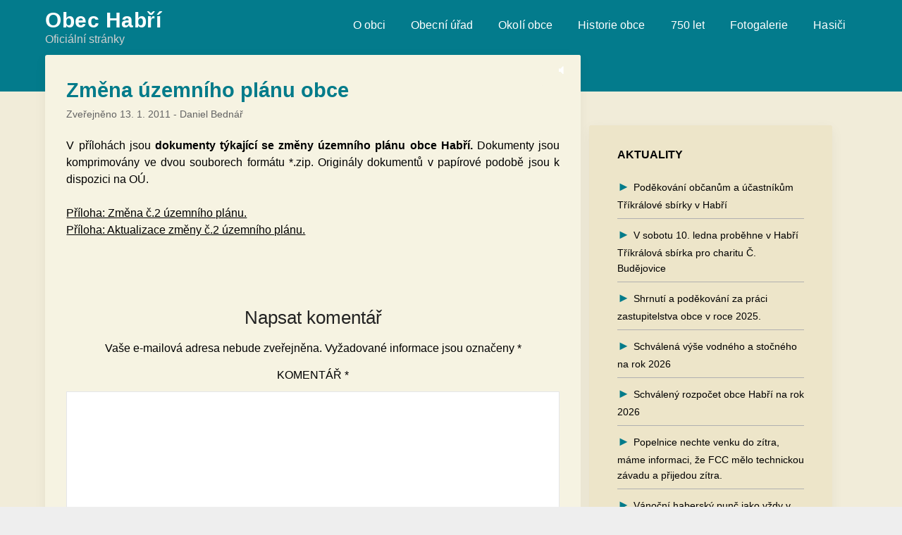

--- FILE ---
content_type: text/html; charset=UTF-8
request_url: http://www.habri.cz/2011/01/13/zmena-uzemniho-planu-obce/
body_size: 15485
content:
<!doctype html>
<html dir="ltr" lang="cs" prefix="og: https://ogp.me/ns#">
<head>
	<meta charset="UTF-8">
	<meta name="viewport" content="width=device-width, initial-scale=1">
	<link rel="profile" href="http://gmpg.org/xfn/11">
	<link rel="stylesheet" href="https://cdnjs.cloudflare.com/ajax/libs/font-awesome/4.7.0/css/font-awesome.min.css">
	<script src="https://code.jquery.com/jquery-3.4.1.js"integrity="sha256-WpOohJOqMqqyKL9FccASB9O0KwACQJpFTUBLTYOVvVU="crossorigin="anonymous"></script>
	<title>Změna územního plánu obce | Obec Habří</title>

		<!-- All in One SEO 4.9.3 - aioseo.com -->
	<meta name="robots" content="max-image-preview:large" />
	<meta name="author" content="Daniel Bednář"/>
	<link rel="canonical" href="http://www.habri.cz/2011/01/13/zmena-uzemniho-planu-obce/" />
	<meta name="generator" content="All in One SEO (AIOSEO) 4.9.3" />
		<meta property="og:locale" content="cs_CZ" />
		<meta property="og:site_name" content="Obec Habří | Oficiální stránky" />
		<meta property="og:type" content="article" />
		<meta property="og:title" content="Změna územního plánu obce | Obec Habří" />
		<meta property="og:url" content="http://www.habri.cz/2011/01/13/zmena-uzemniho-planu-obce/" />
		<meta property="article:published_time" content="2011-01-13T20:09:03+00:00" />
		<meta property="article:modified_time" content="2011-03-26T20:09:39+00:00" />
		<meta name="twitter:card" content="summary" />
		<meta name="twitter:title" content="Změna územního plánu obce | Obec Habří" />
		<script type="application/ld+json" class="aioseo-schema">
			{"@context":"https:\/\/schema.org","@graph":[{"@type":"Article","@id":"http:\/\/www.habri.cz\/2011\/01\/13\/zmena-uzemniho-planu-obce\/#article","name":"Zm\u011bna \u00fazemn\u00edho pl\u00e1nu obce | Obec Hab\u0159\u00ed","headline":"Zm\u011bna \u00fazemn\u00edho pl\u00e1nu obce","author":{"@id":"http:\/\/www.habri.cz\/author\/webmaster\/#author"},"publisher":{"@id":"http:\/\/www.habri.cz\/#organization"},"datePublished":"2011-01-13T20:09:03+01:00","dateModified":"2011-03-26T20:09:39+01:00","inLanguage":"cs-CZ","mainEntityOfPage":{"@id":"http:\/\/www.habri.cz\/2011\/01\/13\/zmena-uzemniho-planu-obce\/#webpage"},"isPartOf":{"@id":"http:\/\/www.habri.cz\/2011\/01\/13\/zmena-uzemniho-planu-obce\/#webpage"},"articleSection":"\u00dazemn\u00ed pl\u00e1nov\u00e1n\u00ed"},{"@type":"BreadcrumbList","@id":"http:\/\/www.habri.cz\/2011\/01\/13\/zmena-uzemniho-planu-obce\/#breadcrumblist","itemListElement":[{"@type":"ListItem","@id":"http:\/\/www.habri.cz#listItem","position":1,"name":"Home","item":"http:\/\/www.habri.cz","nextItem":{"@type":"ListItem","@id":"http:\/\/www.habri.cz\/category\/dokumenty_uredni_deska\/#listItem","name":"Dokumenty - \u00fa\u0159edn\u00ed deska"}},{"@type":"ListItem","@id":"http:\/\/www.habri.cz\/category\/dokumenty_uredni_deska\/#listItem","position":2,"name":"Dokumenty - \u00fa\u0159edn\u00ed deska","item":"http:\/\/www.habri.cz\/category\/dokumenty_uredni_deska\/","nextItem":{"@type":"ListItem","@id":"http:\/\/www.habri.cz\/category\/dokumenty_uredni_deska\/uzemni_planovani\/#listItem","name":"\u00dazemn\u00ed pl\u00e1nov\u00e1n\u00ed"},"previousItem":{"@type":"ListItem","@id":"http:\/\/www.habri.cz#listItem","name":"Home"}},{"@type":"ListItem","@id":"http:\/\/www.habri.cz\/category\/dokumenty_uredni_deska\/uzemni_planovani\/#listItem","position":3,"name":"\u00dazemn\u00ed pl\u00e1nov\u00e1n\u00ed","item":"http:\/\/www.habri.cz\/category\/dokumenty_uredni_deska\/uzemni_planovani\/","nextItem":{"@type":"ListItem","@id":"http:\/\/www.habri.cz\/2011\/01\/13\/zmena-uzemniho-planu-obce\/#listItem","name":"Zm\u011bna \u00fazemn\u00edho pl\u00e1nu obce"},"previousItem":{"@type":"ListItem","@id":"http:\/\/www.habri.cz\/category\/dokumenty_uredni_deska\/#listItem","name":"Dokumenty - \u00fa\u0159edn\u00ed deska"}},{"@type":"ListItem","@id":"http:\/\/www.habri.cz\/2011\/01\/13\/zmena-uzemniho-planu-obce\/#listItem","position":4,"name":"Zm\u011bna \u00fazemn\u00edho pl\u00e1nu obce","previousItem":{"@type":"ListItem","@id":"http:\/\/www.habri.cz\/category\/dokumenty_uredni_deska\/uzemni_planovani\/#listItem","name":"\u00dazemn\u00ed pl\u00e1nov\u00e1n\u00ed"}}]},{"@type":"Organization","@id":"http:\/\/www.habri.cz\/#organization","name":"Obec Hab\u0159\u00ed","description":"Ofici\u00e1ln\u00ed str\u00e1nky","url":"http:\/\/www.habri.cz\/"},{"@type":"Person","@id":"http:\/\/www.habri.cz\/author\/webmaster\/#author","url":"http:\/\/www.habri.cz\/author\/webmaster\/","name":"Daniel Bedn\u00e1\u0159"},{"@type":"WebPage","@id":"http:\/\/www.habri.cz\/2011\/01\/13\/zmena-uzemniho-planu-obce\/#webpage","url":"http:\/\/www.habri.cz\/2011\/01\/13\/zmena-uzemniho-planu-obce\/","name":"Zm\u011bna \u00fazemn\u00edho pl\u00e1nu obce | Obec Hab\u0159\u00ed","inLanguage":"cs-CZ","isPartOf":{"@id":"http:\/\/www.habri.cz\/#website"},"breadcrumb":{"@id":"http:\/\/www.habri.cz\/2011\/01\/13\/zmena-uzemniho-planu-obce\/#breadcrumblist"},"author":{"@id":"http:\/\/www.habri.cz\/author\/webmaster\/#author"},"creator":{"@id":"http:\/\/www.habri.cz\/author\/webmaster\/#author"},"datePublished":"2011-01-13T20:09:03+01:00","dateModified":"2011-03-26T20:09:39+01:00"},{"@type":"WebSite","@id":"http:\/\/www.habri.cz\/#website","url":"http:\/\/www.habri.cz\/","name":"Obec Hab\u0159\u00ed","description":"Ofici\u00e1ln\u00ed str\u00e1nky","inLanguage":"cs-CZ","publisher":{"@id":"http:\/\/www.habri.cz\/#organization"}}]}
		</script>
		<!-- All in One SEO -->

<link rel='dns-prefetch' href='//ajax.googleapis.com' />
<link rel='dns-prefetch' href='//fonts.googleapis.com' />
<link rel="alternate" type="application/rss+xml" title="Obec Habří &raquo; RSS zdroj" href="http://www.habri.cz/feed/" />
<link rel="alternate" type="application/rss+xml" title="Obec Habří &raquo; RSS komentářů" href="http://www.habri.cz/comments/feed/" />
<link rel="alternate" type="application/rss+xml" title="Obec Habří &raquo; RSS komentářů pro Změna územního plánu obce" href="http://www.habri.cz/2011/01/13/zmena-uzemniho-planu-obce/feed/" />
<link rel="alternate" title="oEmbed (JSON)" type="application/json+oembed" href="http://www.habri.cz/wp-json/oembed/1.0/embed?url=http%3A%2F%2Fwww.habri.cz%2F2011%2F01%2F13%2Fzmena-uzemniho-planu-obce%2F" />
<link rel="alternate" title="oEmbed (XML)" type="text/xml+oembed" href="http://www.habri.cz/wp-json/oembed/1.0/embed?url=http%3A%2F%2Fwww.habri.cz%2F2011%2F01%2F13%2Fzmena-uzemniho-planu-obce%2F&#038;format=xml" />
<style id='wp-img-auto-sizes-contain-inline-css' type='text/css'>
img:is([sizes=auto i],[sizes^="auto," i]){contain-intrinsic-size:3000px 1500px}
/*# sourceURL=wp-img-auto-sizes-contain-inline-css */
</style>
<style id='wp-emoji-styles-inline-css' type='text/css'>

	img.wp-smiley, img.emoji {
		display: inline !important;
		border: none !important;
		box-shadow: none !important;
		height: 1em !important;
		width: 1em !important;
		margin: 0 0.07em !important;
		vertical-align: -0.1em !important;
		background: none !important;
		padding: 0 !important;
	}
/*# sourceURL=wp-emoji-styles-inline-css */
</style>
<style id='wp-block-library-inline-css' type='text/css'>
:root{--wp-block-synced-color:#7a00df;--wp-block-synced-color--rgb:122,0,223;--wp-bound-block-color:var(--wp-block-synced-color);--wp-editor-canvas-background:#ddd;--wp-admin-theme-color:#007cba;--wp-admin-theme-color--rgb:0,124,186;--wp-admin-theme-color-darker-10:#006ba1;--wp-admin-theme-color-darker-10--rgb:0,107,160.5;--wp-admin-theme-color-darker-20:#005a87;--wp-admin-theme-color-darker-20--rgb:0,90,135;--wp-admin-border-width-focus:2px}@media (min-resolution:192dpi){:root{--wp-admin-border-width-focus:1.5px}}.wp-element-button{cursor:pointer}:root .has-very-light-gray-background-color{background-color:#eee}:root .has-very-dark-gray-background-color{background-color:#313131}:root .has-very-light-gray-color{color:#eee}:root .has-very-dark-gray-color{color:#313131}:root .has-vivid-green-cyan-to-vivid-cyan-blue-gradient-background{background:linear-gradient(135deg,#00d084,#0693e3)}:root .has-purple-crush-gradient-background{background:linear-gradient(135deg,#34e2e4,#4721fb 50%,#ab1dfe)}:root .has-hazy-dawn-gradient-background{background:linear-gradient(135deg,#faaca8,#dad0ec)}:root .has-subdued-olive-gradient-background{background:linear-gradient(135deg,#fafae1,#67a671)}:root .has-atomic-cream-gradient-background{background:linear-gradient(135deg,#fdd79a,#004a59)}:root .has-nightshade-gradient-background{background:linear-gradient(135deg,#330968,#31cdcf)}:root .has-midnight-gradient-background{background:linear-gradient(135deg,#020381,#2874fc)}:root{--wp--preset--font-size--normal:16px;--wp--preset--font-size--huge:42px}.has-regular-font-size{font-size:1em}.has-larger-font-size{font-size:2.625em}.has-normal-font-size{font-size:var(--wp--preset--font-size--normal)}.has-huge-font-size{font-size:var(--wp--preset--font-size--huge)}.has-text-align-center{text-align:center}.has-text-align-left{text-align:left}.has-text-align-right{text-align:right}.has-fit-text{white-space:nowrap!important}#end-resizable-editor-section{display:none}.aligncenter{clear:both}.items-justified-left{justify-content:flex-start}.items-justified-center{justify-content:center}.items-justified-right{justify-content:flex-end}.items-justified-space-between{justify-content:space-between}.screen-reader-text{border:0;clip-path:inset(50%);height:1px;margin:-1px;overflow:hidden;padding:0;position:absolute;width:1px;word-wrap:normal!important}.screen-reader-text:focus{background-color:#ddd;clip-path:none;color:#444;display:block;font-size:1em;height:auto;left:5px;line-height:normal;padding:15px 23px 14px;text-decoration:none;top:5px;width:auto;z-index:100000}html :where(.has-border-color){border-style:solid}html :where([style*=border-top-color]){border-top-style:solid}html :where([style*=border-right-color]){border-right-style:solid}html :where([style*=border-bottom-color]){border-bottom-style:solid}html :where([style*=border-left-color]){border-left-style:solid}html :where([style*=border-width]){border-style:solid}html :where([style*=border-top-width]){border-top-style:solid}html :where([style*=border-right-width]){border-right-style:solid}html :where([style*=border-bottom-width]){border-bottom-style:solid}html :where([style*=border-left-width]){border-left-style:solid}html :where(img[class*=wp-image-]){height:auto;max-width:100%}:where(figure){margin:0 0 1em}html :where(.is-position-sticky){--wp-admin--admin-bar--position-offset:var(--wp-admin--admin-bar--height,0px)}@media screen and (max-width:600px){html :where(.is-position-sticky){--wp-admin--admin-bar--position-offset:0px}}

/*# sourceURL=wp-block-library-inline-css */
</style><style id='global-styles-inline-css' type='text/css'>
:root{--wp--preset--aspect-ratio--square: 1;--wp--preset--aspect-ratio--4-3: 4/3;--wp--preset--aspect-ratio--3-4: 3/4;--wp--preset--aspect-ratio--3-2: 3/2;--wp--preset--aspect-ratio--2-3: 2/3;--wp--preset--aspect-ratio--16-9: 16/9;--wp--preset--aspect-ratio--9-16: 9/16;--wp--preset--color--black: #000000;--wp--preset--color--cyan-bluish-gray: #abb8c3;--wp--preset--color--white: #ffffff;--wp--preset--color--pale-pink: #f78da7;--wp--preset--color--vivid-red: #cf2e2e;--wp--preset--color--luminous-vivid-orange: #ff6900;--wp--preset--color--luminous-vivid-amber: #fcb900;--wp--preset--color--light-green-cyan: #7bdcb5;--wp--preset--color--vivid-green-cyan: #00d084;--wp--preset--color--pale-cyan-blue: #8ed1fc;--wp--preset--color--vivid-cyan-blue: #0693e3;--wp--preset--color--vivid-purple: #9b51e0;--wp--preset--gradient--vivid-cyan-blue-to-vivid-purple: linear-gradient(135deg,rgb(6,147,227) 0%,rgb(155,81,224) 100%);--wp--preset--gradient--light-green-cyan-to-vivid-green-cyan: linear-gradient(135deg,rgb(122,220,180) 0%,rgb(0,208,130) 100%);--wp--preset--gradient--luminous-vivid-amber-to-luminous-vivid-orange: linear-gradient(135deg,rgb(252,185,0) 0%,rgb(255,105,0) 100%);--wp--preset--gradient--luminous-vivid-orange-to-vivid-red: linear-gradient(135deg,rgb(255,105,0) 0%,rgb(207,46,46) 100%);--wp--preset--gradient--very-light-gray-to-cyan-bluish-gray: linear-gradient(135deg,rgb(238,238,238) 0%,rgb(169,184,195) 100%);--wp--preset--gradient--cool-to-warm-spectrum: linear-gradient(135deg,rgb(74,234,220) 0%,rgb(151,120,209) 20%,rgb(207,42,186) 40%,rgb(238,44,130) 60%,rgb(251,105,98) 80%,rgb(254,248,76) 100%);--wp--preset--gradient--blush-light-purple: linear-gradient(135deg,rgb(255,206,236) 0%,rgb(152,150,240) 100%);--wp--preset--gradient--blush-bordeaux: linear-gradient(135deg,rgb(254,205,165) 0%,rgb(254,45,45) 50%,rgb(107,0,62) 100%);--wp--preset--gradient--luminous-dusk: linear-gradient(135deg,rgb(255,203,112) 0%,rgb(199,81,192) 50%,rgb(65,88,208) 100%);--wp--preset--gradient--pale-ocean: linear-gradient(135deg,rgb(255,245,203) 0%,rgb(182,227,212) 50%,rgb(51,167,181) 100%);--wp--preset--gradient--electric-grass: linear-gradient(135deg,rgb(202,248,128) 0%,rgb(113,206,126) 100%);--wp--preset--gradient--midnight: linear-gradient(135deg,rgb(2,3,129) 0%,rgb(40,116,252) 100%);--wp--preset--font-size--small: 13px;--wp--preset--font-size--medium: 20px;--wp--preset--font-size--large: 36px;--wp--preset--font-size--x-large: 42px;--wp--preset--spacing--20: 0.44rem;--wp--preset--spacing--30: 0.67rem;--wp--preset--spacing--40: 1rem;--wp--preset--spacing--50: 1.5rem;--wp--preset--spacing--60: 2.25rem;--wp--preset--spacing--70: 3.38rem;--wp--preset--spacing--80: 5.06rem;--wp--preset--shadow--natural: 6px 6px 9px rgba(0, 0, 0, 0.2);--wp--preset--shadow--deep: 12px 12px 50px rgba(0, 0, 0, 0.4);--wp--preset--shadow--sharp: 6px 6px 0px rgba(0, 0, 0, 0.2);--wp--preset--shadow--outlined: 6px 6px 0px -3px rgb(255, 255, 255), 6px 6px rgb(0, 0, 0);--wp--preset--shadow--crisp: 6px 6px 0px rgb(0, 0, 0);}:where(.is-layout-flex){gap: 0.5em;}:where(.is-layout-grid){gap: 0.5em;}body .is-layout-flex{display: flex;}.is-layout-flex{flex-wrap: wrap;align-items: center;}.is-layout-flex > :is(*, div){margin: 0;}body .is-layout-grid{display: grid;}.is-layout-grid > :is(*, div){margin: 0;}:where(.wp-block-columns.is-layout-flex){gap: 2em;}:where(.wp-block-columns.is-layout-grid){gap: 2em;}:where(.wp-block-post-template.is-layout-flex){gap: 1.25em;}:where(.wp-block-post-template.is-layout-grid){gap: 1.25em;}.has-black-color{color: var(--wp--preset--color--black) !important;}.has-cyan-bluish-gray-color{color: var(--wp--preset--color--cyan-bluish-gray) !important;}.has-white-color{color: var(--wp--preset--color--white) !important;}.has-pale-pink-color{color: var(--wp--preset--color--pale-pink) !important;}.has-vivid-red-color{color: var(--wp--preset--color--vivid-red) !important;}.has-luminous-vivid-orange-color{color: var(--wp--preset--color--luminous-vivid-orange) !important;}.has-luminous-vivid-amber-color{color: var(--wp--preset--color--luminous-vivid-amber) !important;}.has-light-green-cyan-color{color: var(--wp--preset--color--light-green-cyan) !important;}.has-vivid-green-cyan-color{color: var(--wp--preset--color--vivid-green-cyan) !important;}.has-pale-cyan-blue-color{color: var(--wp--preset--color--pale-cyan-blue) !important;}.has-vivid-cyan-blue-color{color: var(--wp--preset--color--vivid-cyan-blue) !important;}.has-vivid-purple-color{color: var(--wp--preset--color--vivid-purple) !important;}.has-black-background-color{background-color: var(--wp--preset--color--black) !important;}.has-cyan-bluish-gray-background-color{background-color: var(--wp--preset--color--cyan-bluish-gray) !important;}.has-white-background-color{background-color: var(--wp--preset--color--white) !important;}.has-pale-pink-background-color{background-color: var(--wp--preset--color--pale-pink) !important;}.has-vivid-red-background-color{background-color: var(--wp--preset--color--vivid-red) !important;}.has-luminous-vivid-orange-background-color{background-color: var(--wp--preset--color--luminous-vivid-orange) !important;}.has-luminous-vivid-amber-background-color{background-color: var(--wp--preset--color--luminous-vivid-amber) !important;}.has-light-green-cyan-background-color{background-color: var(--wp--preset--color--light-green-cyan) !important;}.has-vivid-green-cyan-background-color{background-color: var(--wp--preset--color--vivid-green-cyan) !important;}.has-pale-cyan-blue-background-color{background-color: var(--wp--preset--color--pale-cyan-blue) !important;}.has-vivid-cyan-blue-background-color{background-color: var(--wp--preset--color--vivid-cyan-blue) !important;}.has-vivid-purple-background-color{background-color: var(--wp--preset--color--vivid-purple) !important;}.has-black-border-color{border-color: var(--wp--preset--color--black) !important;}.has-cyan-bluish-gray-border-color{border-color: var(--wp--preset--color--cyan-bluish-gray) !important;}.has-white-border-color{border-color: var(--wp--preset--color--white) !important;}.has-pale-pink-border-color{border-color: var(--wp--preset--color--pale-pink) !important;}.has-vivid-red-border-color{border-color: var(--wp--preset--color--vivid-red) !important;}.has-luminous-vivid-orange-border-color{border-color: var(--wp--preset--color--luminous-vivid-orange) !important;}.has-luminous-vivid-amber-border-color{border-color: var(--wp--preset--color--luminous-vivid-amber) !important;}.has-light-green-cyan-border-color{border-color: var(--wp--preset--color--light-green-cyan) !important;}.has-vivid-green-cyan-border-color{border-color: var(--wp--preset--color--vivid-green-cyan) !important;}.has-pale-cyan-blue-border-color{border-color: var(--wp--preset--color--pale-cyan-blue) !important;}.has-vivid-cyan-blue-border-color{border-color: var(--wp--preset--color--vivid-cyan-blue) !important;}.has-vivid-purple-border-color{border-color: var(--wp--preset--color--vivid-purple) !important;}.has-vivid-cyan-blue-to-vivid-purple-gradient-background{background: var(--wp--preset--gradient--vivid-cyan-blue-to-vivid-purple) !important;}.has-light-green-cyan-to-vivid-green-cyan-gradient-background{background: var(--wp--preset--gradient--light-green-cyan-to-vivid-green-cyan) !important;}.has-luminous-vivid-amber-to-luminous-vivid-orange-gradient-background{background: var(--wp--preset--gradient--luminous-vivid-amber-to-luminous-vivid-orange) !important;}.has-luminous-vivid-orange-to-vivid-red-gradient-background{background: var(--wp--preset--gradient--luminous-vivid-orange-to-vivid-red) !important;}.has-very-light-gray-to-cyan-bluish-gray-gradient-background{background: var(--wp--preset--gradient--very-light-gray-to-cyan-bluish-gray) !important;}.has-cool-to-warm-spectrum-gradient-background{background: var(--wp--preset--gradient--cool-to-warm-spectrum) !important;}.has-blush-light-purple-gradient-background{background: var(--wp--preset--gradient--blush-light-purple) !important;}.has-blush-bordeaux-gradient-background{background: var(--wp--preset--gradient--blush-bordeaux) !important;}.has-luminous-dusk-gradient-background{background: var(--wp--preset--gradient--luminous-dusk) !important;}.has-pale-ocean-gradient-background{background: var(--wp--preset--gradient--pale-ocean) !important;}.has-electric-grass-gradient-background{background: var(--wp--preset--gradient--electric-grass) !important;}.has-midnight-gradient-background{background: var(--wp--preset--gradient--midnight) !important;}.has-small-font-size{font-size: var(--wp--preset--font-size--small) !important;}.has-medium-font-size{font-size: var(--wp--preset--font-size--medium) !important;}.has-large-font-size{font-size: var(--wp--preset--font-size--large) !important;}.has-x-large-font-size{font-size: var(--wp--preset--font-size--x-large) !important;}
/*# sourceURL=global-styles-inline-css */
</style>

<style id='classic-theme-styles-inline-css' type='text/css'>
/*! This file is auto-generated */
.wp-block-button__link{color:#fff;background-color:#32373c;border-radius:9999px;box-shadow:none;text-decoration:none;padding:calc(.667em + 2px) calc(1.333em + 2px);font-size:1.125em}.wp-block-file__button{background:#32373c;color:#fff;text-decoration:none}
/*# sourceURL=/wp-includes/css/classic-themes.min.css */
</style>
<link rel='stylesheet' id='font-awesome-css' href='http://www.habri.cz/wp-content/themes/wordly/css/font-awesome.min.css?ver=6.9' type='text/css' media='all' />
<link rel='stylesheet' id='wordly-style-css' href='http://www.habri.cz/wp-content/themes/wordly/style.css?ver=6.9' type='text/css' media='all' />
<link rel='stylesheet' id='wordly-google-fonts-css' href='//fonts.googleapis.com/css?family=Lato%3A300%2C400%2C700&#038;ver=6.9' type='text/css' media='all' />
<script type="text/javascript" src="http://www.habri.cz/wp-includes/js/jquery/jquery.min.js?ver=3.7.1" id="jquery-core-js"></script>
<script type="text/javascript" src="http://www.habri.cz/wp-includes/js/jquery/jquery-migrate.min.js?ver=3.4.1" id="jquery-migrate-js"></script>
<link rel="https://api.w.org/" href="http://www.habri.cz/wp-json/" /><link rel="alternate" title="JSON" type="application/json" href="http://www.habri.cz/wp-json/wp/v2/posts/30" /><link rel="EditURI" type="application/rsd+xml" title="RSD" href="http://www.habri.cz/xmlrpc.php?rsd" />
<meta name="generator" content="WordPress 6.9" />
<link rel='shortlink' href='http://www.habri.cz/?p=30' />

		<style type="text/css">
			.page .sheader, .single .sheader, .archive .sheader, .error404 .sheader, .search .sheader{background-image:none !important;}
			body, .site, .swidgets-wrap h3, .post-data-text { background: ; }
			.site-title a, .site-description { color: ; }
			.sheader { background-color:  !important; }
			.main-navigation ul li a, .main-navigation ul li .sub-arrow, .super-menu .toggle-mobile-menu,.toggle-mobile-menu:before, .mobile-menu-active .smenu-hide { color: ; }
			#smobile-menu.show .main-navigation ul ul.children.active, #smobile-menu.show .main-navigation ul ul.sub-menu.active, #smobile-menu.show .main-navigation ul li, .smenu-hide.toggle-mobile-menu.menu-toggle, #smobile-menu.show .main-navigation ul li, .primary-menu ul li ul.children li, .primary-menu ul li ul.sub-menu li, .primary-menu .pmenu, .super-menu { border-color: #cecece; border-bottom-color: #cecece; }
			#secondary .widget h3, #secondary .widget h3 a, #secondary .widget h4, #secondary .widget h1, #secondary .widget h2, #secondary .widget h5, #secondary .widget h6, #secondary .widget h4 a { color: ; }
			#secondary .widget a, #secondary a, #secondary .widget li a , #secondary span.sub-arrow{ color: ; }
			#secondary, #secondary .widget, #secondary .widget p, #secondary .widget li, .widget time.rpwe-time.published { color: ; }
			#secondary .swidgets-wrap, #secondary .widget ul li, .featured-sidebar .search-field { border-color: ; }
			.site-info, .footer-column-three input.search-submit, .footer-column-three p, .footer-column-three li, .footer-column-three td, .footer-column-three th, .footer-column-three caption { color: ; }
			.footer-column-three h3, .footer-column-three h4, .footer-column-three h5, .footer-column-three h6, .footer-column-three h1, .footer-column-three h2, .footer-column-three h4, .footer-column-three h3 a { color: ; }
			.footer-column-three a, .footer-column-three li a, .footer-column-three .widget a, .footer-column-three .sub-arrow { color: ; }
			.footer-column-three h3:after { background: ; }
			.site-info, .widget ul li, .footer-column-three input.search-field, .footer-column-three input.search-submit { border-color: ; }
			.site-footer { background-color: ; }
			.content-wrapper h2.entry-title a, .content-wrapper h2.entry-title a:hover, .content-wrapper h2.entry-title a:active, .content-wrapper h2.entry-title a:focus, .archive .page-header h1, .blogposts-list h2 a, .blogposts-list h2 a:hover, .blogposts-list h2 a:active, .search-results h1.page-title { color: ; }
			.blogposts-list .post-data-text, .blogposts-list .post-data-text a, .content-wrapper .post-data-text *{ color: ; }
			.blogposts-list p { color: ; }
			.page-numbers li a, .blogposts-list .blogpost-button, span.page-numbers.dots, .page-numbers.current { background: ; }
			.page-numbers li a, .blogposts-list .blogpost-button, span.page-numbers.dots, .page-numbers.current, .page-numbers li a:hover { color: ; }
			.archive .page-header h1, .search-results h1.page-title, .blogposts-list.fbox, span.page-numbers.dots, .page-numbers li a, .page-numbers.current { border-color: ; }
			.blogposts-list .post-data-divider { background: ; }
			.page .comments-area .comment-author, .page .comments-area .comment-author a, .page .comments-area .comments-title, .page .content-area h1, .page .content-area h2, .page .content-area h3, .page .content-area h4, .page .content-area h5, .page .content-area h6, .page .content-area th, .single  .comments-area .comment-author, .single .comments-area .comment-author a, .single .comments-area .comments-title, .single .content-area h1, .single .content-area h2, .single .content-area h3, .single .content-area h4, .single .content-area h5, .single .content-area h6, .single .content-area th, .search-no-results h1, .error404 h1 { color: ; }
			.single .post-data-text, .page .post-data-text, .page .post-data-text a, .single .post-data-text a, .comments-area .comment-meta .comment-metadata a, .single .post-data-text * { color: ; }
			.page .content-area p, .page article, .page .content-area table, .page .content-area dd, .page .content-area dt, .page .content-area address, .page .content-area .entry-content, .page .content-area li, .page .content-area ol, .single .content-area p, .single article, .single .content-area table, .single .content-area dd, .single .content-area dt, .single .content-area address, .single .entry-content, .single .content-area li, .single .content-area ol, .search-no-results .page-content p { color: ; }
			.single .entry-content a, .page .entry-content a, .comment-content a, .comments-area .reply a, .logged-in-as a, .comments-area .comment-respond a { color: ; }
			.comments-area p.form-submit input, .error404 input.search-submit, .search-no-results input.search-submit { background: ; }
			.error404 .page-content p, .error404 input.search-submit, .search-no-results input.search-submit { color: ; }
			.page .comments-area, .page article.fbox, .page article tr, .page .comments-area ol.comment-list ol.children li, .page .comments-area ol.comment-list .comment, .single .comments-area, .single article.fbox, .single article tr, .comments-area ol.comment-list ol.children li, .comments-area ol.comment-list .comment, .error404 main#main, .error404 .search-form label, .search-no-results .search-form label, .error404 input.search-submit, .search-no-results input.search-submit, .error404 main#main, .search-no-results section.fbox.no-results.not-found{ border-color: ; }
			.single .post-data-divider, .page .post-data-divider { background: ; }
			.single .comments-area p.form-submit input, .page .comments-area p.form-submit input, .comments-area p.form-submit input, .error404 input.search-submit, .search-no-results input.search-submit { color: ; }
			.bottom-header-wrapper { padding-top: px; }
			.bottom-header-wrapper { padding-bottom: px; }
			.bottom-header-wrapper { background: ; }
			.bottom-header-wrapper *{ color: ; }
			.header-widget a, .header-widget li a, .header-widget i.fa { color: ; }
			.header-widget, .header-widget p, .header-widget li, .header-widget .textwidget { color: ; }
			.header-widget .widget-title, .header-widget h1, .header-widget h3, .header-widget h2, .header-widget h4, .header-widget h5, .header-widget h6{ color: ; }
			.header-widget.swidgets-wrap, .header-widget ul li, .header-widget .search-field { border-color: ; }
			.bottom-header-title, .bottom-header-paragraph{ color: ; }
			#secondary .widget-title-lines:after, #secondary .widget-title-lines:before { background: ; }
			.header-content-wrap { padding-top: px; }
			.header-content-wrap { padding-bottom: px; }
			.header-button-solid { border-color: ; }
			.header-button-solid { color: ; }
			#smobile-menu, .primary-menu ul li ul.children, .primary-menu ul li ul.sub-menu { background: #56858c; }
			#smobile-menu.show .toggle-mobile-menu:before, #smobile-menu *, .main-navigation ul.sub-menu li .sub-arrow, .main-navigation ul.sub-menu li a, .primary-menu ul li ul.children, .primary-menu ul li ul.sub-menu { color: #ffffff; }
			.header-widgets-wrapper .swidgets-wrap{ background: ; }
			.sheader { background-color: #037b8c; }
			#secondary .widget li, #secondary input.search-field, #secondary div#calendar_wrap, #secondary .tagcloud, #secondary .textwidget{ background: ; }
			#secondary .swidget { border-color: ; }
			.archive .site-content #primary, .search-results .site-content #primary, .blog .site-content #primary { background: ; }
			.blogposts-list .entry-content a{ color: ; }
			#secondary .widget *{ border-color: ; }
			.comments-area, .single #primary.featured-content, .page #primary.featured-content, .error404 #primary.featured-content, .search-no-results #primary.featured-content { background: ; }
		</style>
	<link rel="icon" href="http://www.habri.cz/wp-content/uploads/2020/09/cropped-icon-1-32x32.png" sizes="32x32" />
<link rel="icon" href="http://www.habri.cz/wp-content/uploads/2020/09/cropped-icon-1-192x192.png" sizes="192x192" />
<link rel="apple-touch-icon" href="http://www.habri.cz/wp-content/uploads/2020/09/cropped-icon-1-180x180.png" />
<meta name="msapplication-TileImage" content="http://www.habri.cz/wp-content/uploads/2020/09/cropped-icon-1-270x270.png" />
</head>

<body class="wp-singular post-template-default single single-post postid-30 single-format-standard wp-theme-wordly metaslider-plugin masthead-fixed">
		
	<a class="skip-link screen-reader-text" href="#content">Skip to content</a>

	<div id="page" class="site">

		<header id="masthead" class="sheader site-header clearfix">
			<nav id="primary-site-navigation" class="primary-menu main-navigation clearfix">

				<a href="#" id="pull" class="smenu-hide toggle-mobile-menu menu-toggle" aria-controls="secondary-menu" aria-expanded="false"></a>

				<div class="top-nav-wrapper">
					<div class="content-wrap">
						<div class="logo-container"> 
																<a class="logofont" href="http://www.habri.cz/" rel="home">Obec Habří</a>
									<p>Oficiální stránky</p>
									
															</div>
							<div class="center-main-menu">
								<div class="menu-menu-1-container"><ul id="primary-menu" class="pmenu"><li id="menu-item-2378" class="menu-item menu-item-type-post_type menu-item-object-page menu-item-home menu-item-2378"><a href="http://www.habri.cz/">O obci</a></li>
<li id="menu-item-2382" class="menu-item menu-item-type-post_type menu-item-object-page menu-item-2382"><a href="http://www.habri.cz/kontakty/">Obecní úřad</a></li>
<li id="menu-item-2383" class="menu-item menu-item-type-post_type menu-item-object-page menu-item-2383"><a href="http://www.habri.cz/okoli-obce/">Okolí obce</a></li>
<li id="menu-item-2381" class="menu-item menu-item-type-post_type menu-item-object-page menu-item-2381"><a href="http://www.habri.cz/historie-obce/">Historie obce</a></li>
<li id="menu-item-2379" class="menu-item menu-item-type-post_type menu-item-object-page menu-item-2379"><a href="http://www.habri.cz/750-let/">750 let</a></li>
<li id="menu-item-2380" class="menu-item menu-item-type-post_type menu-item-object-page menu-item-2380"><a href="http://www.habri.cz/foto/">Fotogalerie</a></li>
<li id="menu-item-2384" class="menu-item menu-item-type-post_type menu-item-object-page menu-item-2384"><a href="http://www.habri.cz/hasici/">Hasiči</a></li>
</ul></div>							</div>
						</div>
					</div>
				</nav>

				<div class="super-menu clearfix">
					<div class="super-menu-inner">
														<a class="logofont" href="http://www.habri.cz/" rel="home">Obec Habří</a>
								
													</a>
						<a href="#" id="pull" class="toggle-mobile-menu menu-toggle" aria-controls="secondary-menu" aria-expanded="false"></a>
						<p>Oficiální stránky</p>
					</div>
				</div>
				<div id="mobile-menu-overlay"></div>


				<!-- Header content start -->
										<div class="featured-1 post-8 page type-page status-publish hentry">
							<!-- Page content stuff end -->
														<!-- / Header img -->
							<!-- Header content end -->
							<!-- Page content stuff start -->
						</div>
										<!-- Page content stuff end -->
				<!-- Header bg start-->
			</header>



			<div id="content" class="site-content clearfix">
				<div class="content-wrap">
				
	<div id="primary" class="featured-content content-area">
		<button style="float:right;background:#f6f3e2;" type="button" id="audioPlay" value="0" onclick="textToAudio()">&#128264</button>
		<main id="main" class="site-main">

				<article id="post-30" class="posts-entry fbox post-30 post type-post status-publish format-standard hentry category-uzemni_planovani">
	<header class="entry-header">
		<h1 class="entry-title">Změna územního plánu obce</h1>		<div class="entry-meta">
			<div class="blog-data-wrapper">
				<div class="post-data-divider"></div>
				<div class="post-data-positioning">
					<div class="post-data-text">
						<span class="posted-on">Zveřejněno <a href="http://www.habri.cz/2011/01/13/zmena-uzemniho-planu-obce/" rel="bookmark"><time class="entry-date published" datetime="2011-01-13T20:09:03+01:00">13. 1. 2011</time><time class="updated" datetime="2011-03-26T20:09:39+01:00">26. 3. 2011</time></a></span><span class="byline">  - <span class="author vcard"><a class="url fn n" href="http://www.habri.cz/author/webmaster/">Daniel Bednář</a></span></span>					</div>
				</div>
			</div>
		</div><!-- .entry-meta -->
			</header><!-- .entry-header -->

	<div class="entry-content">
		<p>V přílohách jsou <strong>dokumenty týkající se změny územního plánu obce Habří.</strong> Dokumenty jsou komprimovány ve dvou souborech formátu *.zip. Originály dokumentů v papírové podobě jsou k dispozici na OÚ.</p>
<p><a title="Změna č.2 územního plánu" href="http://www.habri.cz/wp-content/uploads/dokument/2010_01_up.zip" target="_blank">Příloha: Změna č.2 územního plánu.</a><br />
<a title="Aktualizace změny č.2 územního plánu" href="http://www.habri.cz/wp-content/uploads/dokument/2010_02_up.zip" target="_blank">Příloha: Aktualizace změny č.2 územního plánu.</a></p>

			</div><!-- .entry-content -->
</article><!-- #post-30 -->

<div id="comments" class="fbox comments-area">

		<div id="respond" class="comment-respond">
		<h3 id="reply-title" class="comment-reply-title">Napsat komentář <small><a rel="nofollow" id="cancel-comment-reply-link" href="/2011/01/13/zmena-uzemniho-planu-obce/#respond" style="display:none;">Zrušit odpověď na komentář</a></small></h3><form action="http://www.habri.cz/wp-comments-post.php" method="post" id="commentform" class="comment-form"><p class="comment-notes"><span id="email-notes">Vaše e-mailová adresa nebude zveřejněna.</span> <span class="required-field-message">Vyžadované informace jsou označeny <span class="required">*</span></span></p><p class="comment-form-comment"><label for="comment">Komentář <span class="required">*</span></label> <textarea id="comment" name="comment" cols="45" rows="8" maxlength="65525" required></textarea></p><p class="comment-form-author"><label for="author">Jméno <span class="required">*</span></label> <input id="author" name="author" type="text" value="" size="30" maxlength="245" autocomplete="name" required /></p>
<p class="comment-form-email"><label for="email">E-mail <span class="required">*</span></label> <input id="email" name="email" type="email" value="" size="30" maxlength="100" aria-describedby="email-notes" autocomplete="email" required /></p>
<p class="comment-form-url"><label for="url">Webová stránka</label> <input id="url" name="url" type="url" value="" size="30" maxlength="200" autocomplete="url" /></p>
<p class="comment-form-cookies-consent"><input id="wp-comment-cookies-consent" name="wp-comment-cookies-consent" type="checkbox" value="yes" /> <label for="wp-comment-cookies-consent">Uložit do prohlížeče jméno, e-mail a webovou stránku pro budoucí komentáře.</label></p>
<p class="form-submit"><input name="submit" type="submit" id="submit" class="submit" value="Odeslat komentář" /> <input type='hidden' name='comment_post_ID' value='30' id='comment_post_ID' />
<input type='hidden' name='comment_parent' id='comment_parent' value='0' />
</p><p style="display: none;"><input type="hidden" id="akismet_comment_nonce" name="akismet_comment_nonce" value="49c988750e" /></p><p style="display: none !important;" class="akismet-fields-container" data-prefix="ak_"><label>&#916;<textarea name="ak_hp_textarea" cols="45" rows="8" maxlength="100"></textarea></label><input type="hidden" id="ak_js_1" name="ak_js" value="156"/><script>document.getElementById( "ak_js_1" ).setAttribute( "value", ( new Date() ).getTime() );</script></p></form>	</div><!-- #respond -->
	<p class="akismet_comment_form_privacy_notice">Tento web používá Akismet k omezení spamu. <a href="https://akismet.com/privacy/" target="_blank" rel="nofollow noopener">Podívejte se, jak data z komentářů zpracováváme.</a></p>
</div><!-- #comments -->

		</main><!-- #main -->
	</div><!-- #primary -->
<script>
			


var speech = new SpeechSynthesisUtterance();
var synth = window.speechSynthesis;

speech.volume = 1;
speech.rate = 1;
speech.pitch = 1;
		
		
window.addEventListener("load", function(){
	var voices = synth.getVoices();
	for (let voice of voices)
	{
		if ((voice.lang == 'cs-CZ') || (voice.lang === 'cs_CZ'))
		{
			speech.voice = voice;
			speech.lang = voice.lang;
			break;
		}
		speech.lang = voice.lang;
	}
						
});
function textToAudio() {
	if ('speechSynthesis' in window){
		var voices = synth.getVoices();
		for (let voice of voices)
		{
			if ((voice.lang === 'cs-CZ') || (voice.lang === 'cs_CZ'))
			{
				speech.voice = voice;
				speech.lang = 'cs-CZ';
				break;
			}
			speech.lang = voice.lang;
		}
		if (document.getElementById("audioPlay").value == 0){
			window.speechSynthesis.cancel();
			var msg = document.getElementById("main").textContent;
			speech.text = msg;	
		}

		if(speech.lang == 'cs-CZ') {
			if (document.getElementById("audioPlay").value == 0){
				window.speechSynthesis.speak(speech);
				document.getElementById("audioPlay").value = "1";
				document.getElementById('audioPlay').innerHTML = "&#x23F9";
			}else if (document.getElementById("audioPlay").value == 1){
				window.speechSynthesis.cancel();
				document.getElementById("audioPlay").value = "0";
				document.getElementById('audioPlay').innerHTML = "&#128264";
			}
		}else{
			alert("Prosím zkuste jiný prohlížeč. Doporučujeme Microsoft Edge.");
		}
	}else{
		alert("Prosím zkuste jiný prohlížeč. Doporučujeme Microsoft Edge.");
	}
}
</script>

<aside id="secondary" class="featured-sidebar widget-area">
	
		<section id="recent-posts-3" class="fbox swidgets-wrap widget widget_recent_entries">
		<div class="sidebar-headline-wrapper"><div class="sidebarlines-wrapper"><div class="widget-title-lines"></div></div><h4 class="widget-title">Aktuality</h4></div>
		<ul>
											<li>
					<a href="http://www.habri.cz/2026/01/13/podekovani-obcanum-a-ucastnikum-trikralove-sbirky-v-habri/">Poděkování občanům a účastníkům Tříkrálové sbírky v Habří</a>
									</li>
											<li>
					<a href="http://www.habri.cz/2026/01/06/v-sobotu-10-ledna-probehne-v-habri-trikralova-sbirka-pro-charitu-c-budejovice/">V sobotu 10. ledna proběhne v Habří Tříkrálová sbírka pro charitu Č. Budějovice</a>
									</li>
											<li>
					<a href="http://www.habri.cz/2026/01/04/shrnuti-a-podekovani-za-praci-zastupitelstva-obce-v-roce-2025/">Shrnutí a poděkování za práci zastupitelstva obce v roce 2025.</a>
									</li>
											<li>
					<a href="http://www.habri.cz/2025/12/31/schvalena-vyse-vodneho-a-stocneho-na-rok-2026/">Schválená výše vodného a stočného na rok 2026</a>
									</li>
											<li>
					<a href="http://www.habri.cz/2025/12/31/schvaleny-rozpocet-obce-habri-na-rok-2026/">Schválený rozpočet obce Habří na rok 2026</a>
									</li>
											<li>
					<a href="http://www.habri.cz/2025/12/25/popelnice-nechte-venku-do-zitra-mame-informaci-ze-fcc-melo-technickou-zavadu-a-prijedou-zitra/">Popelnice nechte venku do zítra, máme informaci, že FCC mělo technickou závadu a přijedou zítra.</a>
									</li>
											<li>
					<a href="http://www.habri.cz/2025/12/24/vanocni-habersky-punc-jako-vzdy-v-1500-u-pergoly-na-navsi/">Vánoční haberský punč jako vždy v 15:00 u pergoly na návsi.</a>
									</li>
					</ul>

		</section><section id="search-5" class="fbox swidgets-wrap widget widget_search"><form role="search" method="get" class="search-form" action="http://www.habri.cz/">
				<label>
					<span class="screen-reader-text">Vyhledávání</span>
					<input type="search" class="search-field" placeholder="Hledat &hellip;" value="" name="s" />
				</label>
				<input type="submit" class="search-submit" value="Hledat" />
			</form></section><section id="categories-3" class="fbox swidgets-wrap widget widget_categories"><div class="sidebar-headline-wrapper"><div class="sidebarlines-wrapper"><div class="widget-title-lines"></div></div><h4 class="widget-title">Úřední deska</h4></div>
			<ul>
					<li class="cat-item cat-item-5"><a href="http://www.habri.cz/category/dokumenty_uredni_deska/">Dokumenty &#8211; úřední deska</a> (464)
<ul class='children'>
	<li class="cat-item cat-item-6"><a href="http://www.habri.cz/category/dokumenty_uredni_deska/dokumenty_ou/">Dokumenty</a> (202)
</li>
	<li class="cat-item cat-item-7"><a href="http://www.habri.cz/category/dokumenty_uredni_deska/hospodareni/">Hospodaření</a> (157)
</li>
	<li class="cat-item cat-item-8"><a href="http://www.habri.cz/category/dokumenty_uredni_deska/uzemni_planovani/">Územní plánování</a> (20)
</li>
	<li class="cat-item cat-item-9"><a href="http://www.habri.cz/category/dokumenty_uredni_deska/vyhlasky/">Vyhlášky</a> (63)
</li>
</ul>
</li>
	<li class="cat-item cat-item-3"><a href="http://www.habri.cz/category/ostatni/">Ostatní</a> (258)
<ul class='children'>
	<li class="cat-item cat-item-11"><a href="http://www.habri.cz/category/ostatni/hasici/">Hasiči</a> (62)
</li>
	<li class="cat-item cat-item-1"><a href="http://www.habri.cz/category/ostatni/nezarazene/">Nezařazené</a> (113)
</li>
</ul>
</li>
			</ul>

			</section><section id="text-4" class="fbox swidgets-wrap widget widget_text"><div class="sidebar-headline-wrapper"><div class="sidebarlines-wrapper"><div class="widget-title-lines"></div></div><h4 class="widget-title">Počasí</h4></div>			<div class="textwidget"><strong><a href="https://weathermap.netatmo.com//?zoom=9&type=temp&param=Filter&stationid=70%3Aee%3A50%3A64%3A22%3Afc&maplayer=Map&lang=en-GB" target="_blank">Chcete vědět jaké je u nás počasí nebo jak bylo nedávno? Klikněte sem.</a></strong></div>
		</section><section id="text-5" class="fbox swidgets-wrap widget widget_text"><div class="sidebar-headline-wrapper"><div class="sidebarlines-wrapper"><div class="widget-title-lines"></div></div><h4 class="widget-title">Webkamera on-line</h4></div>			<div class="textwidget"><strong><a href="http://habri-panorama.click2stream.com/" target="_blank">Chcete vidět jak je u nás? Klikněte sem. Zobrazí se Vám záběr z online kamery. </a></strong></div>
		</section><section id="linkcat-2" class="fbox swidgets-wrap widget widget_links"><div class="sidebar-headline-wrapper"><div class="sidebarlines-wrapper"><div class="widget-title-lines"></div></div><h4 class="widget-title">Odkazy</h4></div>
	<ul class='xoxo blogroll'>
<li><a href="http://www.blanet.cz/" title="Informační systém cestovního ruchu regionu Blanský les &#8211; Netolicko" target="_blank">Informační systém cestovního ruchu regionu Blanský les &#8211; Netolicko</a></li>
<li><a href="http://www.mujkraj.cz/" title="Mikroregion Blanský les &#8211; podhůří" target="_blank">Mikroregion Blanský les &#8211; podhůří</a></li>
<li><a href="http://www.mas-netolice.cz/" title="Místní akční skupina Blanský les &#8211; Netolicko o.p.s." target="_blank">Místní akční skupina Blanský les &#8211; Netolicko o.p.s.</a></li>
<li><a href="http://www.motorkarizhabri.cz" title="Motorkáři z Habří">Motorkáři z Habří</a></li>

	</ul>
</section>
<section id="s2_form_widget-4" class="fbox swidgets-wrap widget s2_form_widget"><div class="sidebar-headline-wrapper"><div class="sidebarlines-wrapper"><div class="widget-title-lines"></div></div><h4 class="widget-title">Přihlásit se k zasílání novinek</h4></div><div class="searchor"><form name="s2formwidget" method="post"><input type="hidden" name="ip" value="18.191.202.232" /><span style="display:none !important"><label for="firstname">Nechte prázdné:</label><input type="text" id="firstname" name="firstname" /><label for="lastname">Ponechte prázdné:</label><input type="text" id="lastname" name="lastname" /><label for="uri">Tohle neměňte:</label><input type="text" id="uri" name="uri" value="http://" /></span><p><label for="s2email">Váš e-mail:</label><br><input type="email" name="email" id="s2email" value="Zadejte e-mailovou adresu" size="20" onfocus="if (this.value === 'Zadejte e-mailovou adresu') {this.value = '';}" onblur="if (this.value === '') {this.value = 'Zadejte e-mailovou adresu';}" /></p><p><input type="submit" name="subscribe" value="Přihlaste se k odběru" />&nbsp;<input type="submit" name="unsubscribe" value="Odhlásit odběr" /></p></form>
</div></section><section id="calendar-3" class="fbox swidgets-wrap widget widget_calendar"><div class="sidebar-headline-wrapper"><div class="sidebarlines-wrapper"><div class="widget-title-lines"></div></div><h4 class="widget-title">Kalendář</h4></div><div id="calendar_wrap" class="calendar_wrap"><table id="wp-calendar" class="wp-calendar-table">
	<caption>Leden 2011</caption>
	<thead>
	<tr>
		<th scope="col" aria-label="Pondělí">Po</th>
		<th scope="col" aria-label="Úterý">Út</th>
		<th scope="col" aria-label="Středa">St</th>
		<th scope="col" aria-label="Čtvrtek">Čt</th>
		<th scope="col" aria-label="Pátek">Pá</th>
		<th scope="col" aria-label="Sobota">So</th>
		<th scope="col" aria-label="Neděle">Ne</th>
	</tr>
	</thead>
	<tbody>
	<tr>
		<td colspan="5" class="pad">&nbsp;</td><td>1</td><td>2</td>
	</tr>
	<tr>
		<td>3</td><td>4</td><td>5</td><td>6</td><td>7</td><td>8</td><td>9</td>
	</tr>
	<tr>
		<td>10</td><td>11</td><td><a href="http://www.habri.cz/2011/01/12/" aria-label="Příspěvky publikované 12. 1. 2011">12</a></td><td><a href="http://www.habri.cz/2011/01/13/" aria-label="Příspěvky publikované 13. 1. 2011">13</a></td><td>14</td><td>15</td><td>16</td>
	</tr>
	<tr>
		<td>17</td><td>18</td><td>19</td><td><a href="http://www.habri.cz/2011/01/20/" aria-label="Příspěvky publikované 20. 1. 2011">20</a></td><td>21</td><td>22</td><td>23</td>
	</tr>
	<tr>
		<td>24</td><td>25</td><td>26</td><td>27</td><td>28</td><td>29</td><td>30</td>
	</tr>
	<tr>
		<td>31</td>
		<td class="pad" colspan="6">&nbsp;</td>
	</tr>
	</tbody>
	</table><nav aria-label="Předchozí a další měsíce" class="wp-calendar-nav">
		<span class="wp-calendar-nav-prev"><a href="http://www.habri.cz/2010/11/">&laquo; Lis</a></span>
		<span class="pad">&nbsp;</span>
		<span class="wp-calendar-nav-next"><a href="http://www.habri.cz/2011/03/">Bře &raquo;</a></span>
	</nav></div></section><section id="archives-3" class="fbox swidgets-wrap widget widget_archive"><div class="sidebar-headline-wrapper"><div class="sidebarlines-wrapper"><div class="widget-title-lines"></div></div><h4 class="widget-title">Archiv</h4></div>		<label class="screen-reader-text" for="archives-dropdown-3">Archiv</label>
		<select id="archives-dropdown-3" name="archive-dropdown">
			
			<option value="">Vybrat měsíc</option>
				<option value='http://www.habri.cz/2026/01/'> Leden 2026 &nbsp;(3)</option>
	<option value='http://www.habri.cz/2025/12/'> Prosinec 2025 &nbsp;(7)</option>
	<option value='http://www.habri.cz/2025/11/'> Listopad 2025 &nbsp;(9)</option>
	<option value='http://www.habri.cz/2025/10/'> Říjen 2025 &nbsp;(5)</option>
	<option value='http://www.habri.cz/2025/09/'> Září 2025 &nbsp;(2)</option>
	<option value='http://www.habri.cz/2025/08/'> Srpen 2025 &nbsp;(10)</option>
	<option value='http://www.habri.cz/2025/07/'> Červenec 2025 &nbsp;(4)</option>
	<option value='http://www.habri.cz/2025/06/'> Červen 2025 &nbsp;(9)</option>
	<option value='http://www.habri.cz/2025/05/'> Květen 2025 &nbsp;(7)</option>
	<option value='http://www.habri.cz/2025/04/'> Duben 2025 &nbsp;(7)</option>
	<option value='http://www.habri.cz/2025/03/'> Březen 2025 &nbsp;(5)</option>
	<option value='http://www.habri.cz/2025/02/'> Únor 2025 &nbsp;(5)</option>
	<option value='http://www.habri.cz/2025/01/'> Leden 2025 &nbsp;(4)</option>
	<option value='http://www.habri.cz/2024/12/'> Prosinec 2024 &nbsp;(8)</option>
	<option value='http://www.habri.cz/2024/11/'> Listopad 2024 &nbsp;(7)</option>
	<option value='http://www.habri.cz/2024/10/'> Říjen 2024 &nbsp;(5)</option>
	<option value='http://www.habri.cz/2024/09/'> Září 2024 &nbsp;(8)</option>
	<option value='http://www.habri.cz/2024/08/'> Srpen 2024 &nbsp;(7)</option>
	<option value='http://www.habri.cz/2024/07/'> Červenec 2024 &nbsp;(4)</option>
	<option value='http://www.habri.cz/2024/06/'> Červen 2024 &nbsp;(7)</option>
	<option value='http://www.habri.cz/2024/05/'> Květen 2024 &nbsp;(7)</option>
	<option value='http://www.habri.cz/2024/04/'> Duben 2024 &nbsp;(7)</option>
	<option value='http://www.habri.cz/2024/03/'> Březen 2024 &nbsp;(3)</option>
	<option value='http://www.habri.cz/2024/02/'> Únor 2024 &nbsp;(8)</option>
	<option value='http://www.habri.cz/2024/01/'> Leden 2024 &nbsp;(6)</option>
	<option value='http://www.habri.cz/2023/12/'> Prosinec 2023 &nbsp;(6)</option>
	<option value='http://www.habri.cz/2023/11/'> Listopad 2023 &nbsp;(7)</option>
	<option value='http://www.habri.cz/2023/10/'> Říjen 2023 &nbsp;(3)</option>
	<option value='http://www.habri.cz/2023/09/'> Září 2023 &nbsp;(2)</option>
	<option value='http://www.habri.cz/2023/08/'> Srpen 2023 &nbsp;(5)</option>
	<option value='http://www.habri.cz/2023/07/'> Červenec 2023 &nbsp;(3)</option>
	<option value='http://www.habri.cz/2023/06/'> Červen 2023 &nbsp;(10)</option>
	<option value='http://www.habri.cz/2023/05/'> Květen 2023 &nbsp;(7)</option>
	<option value='http://www.habri.cz/2023/04/'> Duben 2023 &nbsp;(7)</option>
	<option value='http://www.habri.cz/2023/03/'> Březen 2023 &nbsp;(2)</option>
	<option value='http://www.habri.cz/2023/02/'> Únor 2023 &nbsp;(4)</option>
	<option value='http://www.habri.cz/2023/01/'> Leden 2023 &nbsp;(7)</option>
	<option value='http://www.habri.cz/2022/12/'> Prosinec 2022 &nbsp;(12)</option>
	<option value='http://www.habri.cz/2022/11/'> Listopad 2022 &nbsp;(10)</option>
	<option value='http://www.habri.cz/2022/10/'> Říjen 2022 &nbsp;(5)</option>
	<option value='http://www.habri.cz/2022/09/'> Září 2022 &nbsp;(6)</option>
	<option value='http://www.habri.cz/2022/08/'> Srpen 2022 &nbsp;(10)</option>
	<option value='http://www.habri.cz/2022/07/'> Červenec 2022 &nbsp;(6)</option>
	<option value='http://www.habri.cz/2022/06/'> Červen 2022 &nbsp;(6)</option>
	<option value='http://www.habri.cz/2022/05/'> Květen 2022 &nbsp;(7)</option>
	<option value='http://www.habri.cz/2022/04/'> Duben 2022 &nbsp;(6)</option>
	<option value='http://www.habri.cz/2022/03/'> Březen 2022 &nbsp;(6)</option>
	<option value='http://www.habri.cz/2022/02/'> Únor 2022 &nbsp;(1)</option>
	<option value='http://www.habri.cz/2022/01/'> Leden 2022 &nbsp;(3)</option>
	<option value='http://www.habri.cz/2021/12/'> Prosinec 2021 &nbsp;(6)</option>
	<option value='http://www.habri.cz/2021/11/'> Listopad 2021 &nbsp;(6)</option>
	<option value='http://www.habri.cz/2021/10/'> Říjen 2021 &nbsp;(7)</option>
	<option value='http://www.habri.cz/2021/09/'> Září 2021 &nbsp;(5)</option>
	<option value='http://www.habri.cz/2021/08/'> Srpen 2021 &nbsp;(9)</option>
	<option value='http://www.habri.cz/2021/07/'> Červenec 2021 &nbsp;(4)</option>
	<option value='http://www.habri.cz/2021/06/'> Červen 2021 &nbsp;(8)</option>
	<option value='http://www.habri.cz/2021/05/'> Květen 2021 &nbsp;(5)</option>
	<option value='http://www.habri.cz/2021/04/'> Duben 2021 &nbsp;(5)</option>
	<option value='http://www.habri.cz/2021/03/'> Březen 2021 &nbsp;(7)</option>
	<option value='http://www.habri.cz/2021/02/'> Únor 2021 &nbsp;(2)</option>
	<option value='http://www.habri.cz/2020/12/'> Prosinec 2020 &nbsp;(6)</option>
	<option value='http://www.habri.cz/2020/11/'> Listopad 2020 &nbsp;(3)</option>
	<option value='http://www.habri.cz/2020/10/'> Říjen 2020 &nbsp;(3)</option>
	<option value='http://www.habri.cz/2020/09/'> Září 2020 &nbsp;(5)</option>
	<option value='http://www.habri.cz/2020/08/'> Srpen 2020 &nbsp;(6)</option>
	<option value='http://www.habri.cz/2020/07/'> Červenec 2020 &nbsp;(3)</option>
	<option value='http://www.habri.cz/2020/06/'> Červen 2020 &nbsp;(4)</option>
	<option value='http://www.habri.cz/2020/05/'> Květen 2020 &nbsp;(3)</option>
	<option value='http://www.habri.cz/2020/04/'> Duben 2020 &nbsp;(6)</option>
	<option value='http://www.habri.cz/2020/03/'> Březen 2020 &nbsp;(3)</option>
	<option value='http://www.habri.cz/2020/02/'> Únor 2020 &nbsp;(5)</option>
	<option value='http://www.habri.cz/2020/01/'> Leden 2020 &nbsp;(2)</option>
	<option value='http://www.habri.cz/2019/12/'> Prosinec 2019 &nbsp;(9)</option>
	<option value='http://www.habri.cz/2019/11/'> Listopad 2019 &nbsp;(3)</option>
	<option value='http://www.habri.cz/2019/10/'> Říjen 2019 &nbsp;(4)</option>
	<option value='http://www.habri.cz/2019/09/'> Září 2019 &nbsp;(2)</option>
	<option value='http://www.habri.cz/2019/08/'> Srpen 2019 &nbsp;(3)</option>
	<option value='http://www.habri.cz/2019/07/'> Červenec 2019 &nbsp;(2)</option>
	<option value='http://www.habri.cz/2019/06/'> Červen 2019 &nbsp;(6)</option>
	<option value='http://www.habri.cz/2019/05/'> Květen 2019 &nbsp;(6)</option>
	<option value='http://www.habri.cz/2019/04/'> Duben 2019 &nbsp;(5)</option>
	<option value='http://www.habri.cz/2019/03/'> Březen 2019 &nbsp;(2)</option>
	<option value='http://www.habri.cz/2019/02/'> Únor 2019 &nbsp;(2)</option>
	<option value='http://www.habri.cz/2019/01/'> Leden 2019 &nbsp;(6)</option>
	<option value='http://www.habri.cz/2018/12/'> Prosinec 2018 &nbsp;(7)</option>
	<option value='http://www.habri.cz/2018/11/'> Listopad 2018 &nbsp;(2)</option>
	<option value='http://www.habri.cz/2018/10/'> Říjen 2018 &nbsp;(4)</option>
	<option value='http://www.habri.cz/2018/09/'> Září 2018 &nbsp;(3)</option>
	<option value='http://www.habri.cz/2018/08/'> Srpen 2018 &nbsp;(6)</option>
	<option value='http://www.habri.cz/2018/07/'> Červenec 2018 &nbsp;(2)</option>
	<option value='http://www.habri.cz/2018/06/'> Červen 2018 &nbsp;(5)</option>
	<option value='http://www.habri.cz/2018/05/'> Květen 2018 &nbsp;(5)</option>
	<option value='http://www.habri.cz/2018/04/'> Duben 2018 &nbsp;(3)</option>
	<option value='http://www.habri.cz/2018/03/'> Březen 2018 &nbsp;(2)</option>
	<option value='http://www.habri.cz/2018/02/'> Únor 2018 &nbsp;(5)</option>
	<option value='http://www.habri.cz/2018/01/'> Leden 2018 &nbsp;(6)</option>
	<option value='http://www.habri.cz/2017/12/'> Prosinec 2017 &nbsp;(10)</option>
	<option value='http://www.habri.cz/2017/11/'> Listopad 2017 &nbsp;(6)</option>
	<option value='http://www.habri.cz/2017/10/'> Říjen 2017 &nbsp;(6)</option>
	<option value='http://www.habri.cz/2017/09/'> Září 2017 &nbsp;(4)</option>
	<option value='http://www.habri.cz/2017/08/'> Srpen 2017 &nbsp;(2)</option>
	<option value='http://www.habri.cz/2017/07/'> Červenec 2017 &nbsp;(4)</option>
	<option value='http://www.habri.cz/2017/06/'> Červen 2017 &nbsp;(6)</option>
	<option value='http://www.habri.cz/2017/05/'> Květen 2017 &nbsp;(4)</option>
	<option value='http://www.habri.cz/2017/04/'> Duben 2017 &nbsp;(5)</option>
	<option value='http://www.habri.cz/2017/03/'> Březen 2017 &nbsp;(4)</option>
	<option value='http://www.habri.cz/2017/02/'> Únor 2017 &nbsp;(3)</option>
	<option value='http://www.habri.cz/2016/12/'> Prosinec 2016 &nbsp;(6)</option>
	<option value='http://www.habri.cz/2016/11/'> Listopad 2016 &nbsp;(4)</option>
	<option value='http://www.habri.cz/2016/10/'> Říjen 2016 &nbsp;(2)</option>
	<option value='http://www.habri.cz/2016/09/'> Září 2016 &nbsp;(5)</option>
	<option value='http://www.habri.cz/2016/08/'> Srpen 2016 &nbsp;(2)</option>
	<option value='http://www.habri.cz/2016/07/'> Červenec 2016 &nbsp;(1)</option>
	<option value='http://www.habri.cz/2016/06/'> Červen 2016 &nbsp;(7)</option>
	<option value='http://www.habri.cz/2016/05/'> Květen 2016 &nbsp;(2)</option>
	<option value='http://www.habri.cz/2016/04/'> Duben 2016 &nbsp;(10)</option>
	<option value='http://www.habri.cz/2016/03/'> Březen 2016 &nbsp;(4)</option>
	<option value='http://www.habri.cz/2016/02/'> Únor 2016 &nbsp;(4)</option>
	<option value='http://www.habri.cz/2016/01/'> Leden 2016 &nbsp;(3)</option>
	<option value='http://www.habri.cz/2015/12/'> Prosinec 2015 &nbsp;(1)</option>
	<option value='http://www.habri.cz/2015/11/'> Listopad 2015 &nbsp;(3)</option>
	<option value='http://www.habri.cz/2015/10/'> Říjen 2015 &nbsp;(5)</option>
	<option value='http://www.habri.cz/2015/09/'> Září 2015 &nbsp;(1)</option>
	<option value='http://www.habri.cz/2015/08/'> Srpen 2015 &nbsp;(1)</option>
	<option value='http://www.habri.cz/2015/07/'> Červenec 2015 &nbsp;(1)</option>
	<option value='http://www.habri.cz/2015/06/'> Červen 2015 &nbsp;(6)</option>
	<option value='http://www.habri.cz/2015/05/'> Květen 2015 &nbsp;(1)</option>
	<option value='http://www.habri.cz/2015/04/'> Duben 2015 &nbsp;(5)</option>
	<option value='http://www.habri.cz/2015/03/'> Březen 2015 &nbsp;(3)</option>
	<option value='http://www.habri.cz/2015/02/'> Únor 2015 &nbsp;(3)</option>
	<option value='http://www.habri.cz/2015/01/'> Leden 2015 &nbsp;(4)</option>
	<option value='http://www.habri.cz/2014/12/'> Prosinec 2014 &nbsp;(2)</option>
	<option value='http://www.habri.cz/2014/11/'> Listopad 2014 &nbsp;(1)</option>
	<option value='http://www.habri.cz/2014/10/'> Říjen 2014 &nbsp;(3)</option>
	<option value='http://www.habri.cz/2014/09/'> Září 2014 &nbsp;(2)</option>
	<option value='http://www.habri.cz/2014/08/'> Srpen 2014 &nbsp;(1)</option>
	<option value='http://www.habri.cz/2014/07/'> Červenec 2014 &nbsp;(1)</option>
	<option value='http://www.habri.cz/2014/06/'> Červen 2014 &nbsp;(2)</option>
	<option value='http://www.habri.cz/2014/05/'> Květen 2014 &nbsp;(3)</option>
	<option value='http://www.habri.cz/2014/03/'> Březen 2014 &nbsp;(2)</option>
	<option value='http://www.habri.cz/2014/01/'> Leden 2014 &nbsp;(2)</option>
	<option value='http://www.habri.cz/2013/12/'> Prosinec 2013 &nbsp;(1)</option>
	<option value='http://www.habri.cz/2013/11/'> Listopad 2013 &nbsp;(3)</option>
	<option value='http://www.habri.cz/2013/10/'> Říjen 2013 &nbsp;(1)</option>
	<option value='http://www.habri.cz/2013/09/'> Září 2013 &nbsp;(2)</option>
	<option value='http://www.habri.cz/2013/08/'> Srpen 2013 &nbsp;(1)</option>
	<option value='http://www.habri.cz/2013/06/'> Červen 2013 &nbsp;(2)</option>
	<option value='http://www.habri.cz/2013/04/'> Duben 2013 &nbsp;(3)</option>
	<option value='http://www.habri.cz/2013/01/'> Leden 2013 &nbsp;(1)</option>
	<option value='http://www.habri.cz/2012/11/'> Listopad 2012 &nbsp;(1)</option>
	<option value='http://www.habri.cz/2012/07/'> Červenec 2012 &nbsp;(1)</option>
	<option value='http://www.habri.cz/2012/05/'> Květen 2012 &nbsp;(1)</option>
	<option value='http://www.habri.cz/2012/02/'> Únor 2012 &nbsp;(1)</option>
	<option value='http://www.habri.cz/2011/12/'> Prosinec 2011 &nbsp;(1)</option>
	<option value='http://www.habri.cz/2011/06/'> Červen 2011 &nbsp;(3)</option>
	<option value='http://www.habri.cz/2011/05/'> Květen 2011 &nbsp;(1)</option>
	<option value='http://www.habri.cz/2011/04/'> Duben 2011 &nbsp;(1)</option>
	<option value='http://www.habri.cz/2011/03/'> Březen 2011 &nbsp;(1)</option>
	<option value='http://www.habri.cz/2011/01/'> Leden 2011 &nbsp;(3)</option>
	<option value='http://www.habri.cz/2010/11/'> Listopad 2010 &nbsp;(1)</option>
	<option value='http://www.habri.cz/2010/04/'> Duben 2010 &nbsp;(1)</option>
	<option value='http://www.habri.cz/2010/01/'> Leden 2010 &nbsp;(1)</option>
	<option value='http://www.habri.cz/2009/11/'> Listopad 2009 &nbsp;(2)</option>
	<option value='http://www.habri.cz/2009/01/'> Leden 2009 &nbsp;(1)</option>
	<option value='http://www.habri.cz/2008/01/'> Leden 2008 &nbsp;(1)</option>
	<option value='http://www.habri.cz/2004/12/'> Prosinec 2004 &nbsp;(1)</option>
	<option value='http://www.habri.cz/2003/12/'> Prosinec 2003 &nbsp;(2)</option>
	<option value='http://www.habri.cz/2002/12/'> Prosinec 2002 &nbsp;(1)</option>

		</select>

			<script type="text/javascript">
/* <![CDATA[ */

( ( dropdownId ) => {
	const dropdown = document.getElementById( dropdownId );
	function onSelectChange() {
		setTimeout( () => {
			if ( 'escape' === dropdown.dataset.lastkey ) {
				return;
			}
			if ( dropdown.value ) {
				document.location.href = dropdown.value;
			}
		}, 250 );
	}
	function onKeyUp( event ) {
		if ( 'Escape' === event.key ) {
			dropdown.dataset.lastkey = 'escape';
		} else {
			delete dropdown.dataset.lastkey;
		}
	}
	function onClick() {
		delete dropdown.dataset.lastkey;
	}
	dropdown.addEventListener( 'keyup', onKeyUp );
	dropdown.addEventListener( 'click', onClick );
	dropdown.addEventListener( 'change', onSelectChange );
})( "archives-dropdown-3" );

//# sourceURL=WP_Widget_Archives%3A%3Awidget
/* ]]> */
</script>
</section><section id="toplist_cz-3" class="fbox swidgets-wrap widget widget_toplist_cz"><div class="sidebar-headline-wrapper"><div class="sidebarlines-wrapper"><div class="widget-title-lines"></div></div><h4 class="widget-title"></h4></div><a href="https://www.toplist.cz/stat/1180649" target="_top"><script language="JavaScript" type="text/javascript">
<!--
document.write('<img src="https://toplist.cz/count.asp?logo=mc&id=1180649&http='+escape(document.referrer)+'&t='+escape(document.title)+'" alt="TOPlist" border="0" width="88" height="60" />');
//--></script><noscript><img src="https://toplist.cz/count.asp?logo=mc&id=1180649" alt="TOPlist" border="0" width="88" height="60" /></noscript></a></section></aside><!-- #secondary -->
</div>
</div><!-- #content -->

<footer id="colophon" class="site-footer clearfix">

	<div class="content-wrap">
				<div class="footer-column-wrapper">
			<div class="footer-column-three footer-column-left">
				<section id="custom_html-2" class="widget_text fbox widget widget_custom_html"><div class="textwidget custom-html-widget"><strong><a href="http://habri.cz/prohlaseni-o-pristupnosti" target="_self"> Prohlášení o přístupnosti</a></strong></div></section>			</div>
		
		
	
</div>

<div class="site-info">
	&copy;2026 Obec Habří	<!-- Delete below lines to remove copyright from footer -->
	<span class="footer-info-right">
		
	</span>
	<!-- Delete above lines to remove copyright from footer -->
</div>
</div>



</footer><!-- #colophon -->
</div><!-- #page -->

<div id="smobile-menu" class="mobile-only"></div>
<div id="mobile-menu-overlay"></div>

<script type="speculationrules">
{"prefetch":[{"source":"document","where":{"and":[{"href_matches":"/*"},{"not":{"href_matches":["/wp-*.php","/wp-admin/*","/wp-content/uploads/*","/wp-content/*","/wp-content/plugins/*","/wp-content/themes/wordly/*","/*\\?(.+)"]}},{"not":{"selector_matches":"a[rel~=\"nofollow\"]"}},{"not":{"selector_matches":".no-prefetch, .no-prefetch a"}}]},"eagerness":"conservative"}]}
</script>
	<script>
	/(trident|msie)/i.test(navigator.userAgent)&&document.getElementById&&window.addEventListener&&window.addEventListener("hashchange",function(){var t,e=location.hash.substring(1);/^[A-z0-9_-]+$/.test(e)&&(t=document.getElementById(e))&&(/^(?:a|select|input|button|textarea)$/i.test(t.tagName)||(t.tabIndex=-1),t.focus())},!1);
	</script>
<script type="text/javascript" src="https://ajax.googleapis.com/ajax/libs/webfont/1.6.26/webfont.js?ver=1.2.75.4" id="mo-google-webfont-js"></script>
<script type="text/javascript" id="mailoptin-js-extra">
/* <![CDATA[ */
var mailoptin_globals = {"public_js":"http://www.habri.cz/wp-content/plugins/mailoptin/src/core/src/assets/js/src","public_sound":"http://www.habri.cz/wp-content/plugins/mailoptin/src/core/src/assets/sound/","mailoptin_ajaxurl":"/2011/01/13/zmena-uzemniho-planu-obce/?mailoptin-ajax=%%endpoint%%","is_customize_preview":"false","disable_impression_tracking":"false","sidebar":"0","js_required_title":"Title is required.","is_new_returning_visitors_cookies":"false"};
//# sourceURL=mailoptin-js-extra
/* ]]> */
</script>
<script type="text/javascript" src="http://www.habri.cz/wp-content/plugins/mailoptin/src/core/src/assets/js/mailoptin.min.js?ver=1.2.75.4" id="mailoptin-js"></script>
<script type="text/javascript" src="http://www.habri.cz/wp-content/themes/wordly/js/navigation.js?ver=20170823" id="wordly-navigation-js"></script>
<script type="text/javascript" src="http://www.habri.cz/wp-content/themes/wordly/js/skip-link-focus-fix.js?ver=20170823" id="wordly-skip-link-focus-fix-js"></script>
<script type="text/javascript" src="http://www.habri.cz/wp-content/themes/wordly/js/jquery.flexslider.js?ver=20150423" id="wordly-flex-slider-js"></script>
<script type="text/javascript" src="http://www.habri.cz/wp-content/themes/wordly/js/script.js?ver=20160720" id="wordly-script-js"></script>
<script type="text/javascript" src="http://www.habri.cz/wp-content/themes/wordly/js/accessibility.js?ver=20160720" id="wordly-accessibility-js"></script>
<script type="text/javascript" src="http://www.habri.cz/wp-includes/js/comment-reply.min.js?ver=6.9" id="comment-reply-js" async="async" data-wp-strategy="async" fetchpriority="low"></script>
<script defer type="text/javascript" src="http://www.habri.cz/wp-content/plugins/akismet/_inc/akismet-frontend.js?ver=1762977972" id="akismet-frontend-js"></script>
<script id="wp-emoji-settings" type="application/json">
{"baseUrl":"https://s.w.org/images/core/emoji/17.0.2/72x72/","ext":".png","svgUrl":"https://s.w.org/images/core/emoji/17.0.2/svg/","svgExt":".svg","source":{"concatemoji":"http://www.habri.cz/wp-includes/js/wp-emoji-release.min.js?ver=6.9"}}
</script>
<script type="module">
/* <![CDATA[ */
/*! This file is auto-generated */
const a=JSON.parse(document.getElementById("wp-emoji-settings").textContent),o=(window._wpemojiSettings=a,"wpEmojiSettingsSupports"),s=["flag","emoji"];function i(e){try{var t={supportTests:e,timestamp:(new Date).valueOf()};sessionStorage.setItem(o,JSON.stringify(t))}catch(e){}}function c(e,t,n){e.clearRect(0,0,e.canvas.width,e.canvas.height),e.fillText(t,0,0);t=new Uint32Array(e.getImageData(0,0,e.canvas.width,e.canvas.height).data);e.clearRect(0,0,e.canvas.width,e.canvas.height),e.fillText(n,0,0);const a=new Uint32Array(e.getImageData(0,0,e.canvas.width,e.canvas.height).data);return t.every((e,t)=>e===a[t])}function p(e,t){e.clearRect(0,0,e.canvas.width,e.canvas.height),e.fillText(t,0,0);var n=e.getImageData(16,16,1,1);for(let e=0;e<n.data.length;e++)if(0!==n.data[e])return!1;return!0}function u(e,t,n,a){switch(t){case"flag":return n(e,"\ud83c\udff3\ufe0f\u200d\u26a7\ufe0f","\ud83c\udff3\ufe0f\u200b\u26a7\ufe0f")?!1:!n(e,"\ud83c\udde8\ud83c\uddf6","\ud83c\udde8\u200b\ud83c\uddf6")&&!n(e,"\ud83c\udff4\udb40\udc67\udb40\udc62\udb40\udc65\udb40\udc6e\udb40\udc67\udb40\udc7f","\ud83c\udff4\u200b\udb40\udc67\u200b\udb40\udc62\u200b\udb40\udc65\u200b\udb40\udc6e\u200b\udb40\udc67\u200b\udb40\udc7f");case"emoji":return!a(e,"\ud83e\u1fac8")}return!1}function f(e,t,n,a){let r;const o=(r="undefined"!=typeof WorkerGlobalScope&&self instanceof WorkerGlobalScope?new OffscreenCanvas(300,150):document.createElement("canvas")).getContext("2d",{willReadFrequently:!0}),s=(o.textBaseline="top",o.font="600 32px Arial",{});return e.forEach(e=>{s[e]=t(o,e,n,a)}),s}function r(e){var t=document.createElement("script");t.src=e,t.defer=!0,document.head.appendChild(t)}a.supports={everything:!0,everythingExceptFlag:!0},new Promise(t=>{let n=function(){try{var e=JSON.parse(sessionStorage.getItem(o));if("object"==typeof e&&"number"==typeof e.timestamp&&(new Date).valueOf()<e.timestamp+604800&&"object"==typeof e.supportTests)return e.supportTests}catch(e){}return null}();if(!n){if("undefined"!=typeof Worker&&"undefined"!=typeof OffscreenCanvas&&"undefined"!=typeof URL&&URL.createObjectURL&&"undefined"!=typeof Blob)try{var e="postMessage("+f.toString()+"("+[JSON.stringify(s),u.toString(),c.toString(),p.toString()].join(",")+"));",a=new Blob([e],{type:"text/javascript"});const r=new Worker(URL.createObjectURL(a),{name:"wpTestEmojiSupports"});return void(r.onmessage=e=>{i(n=e.data),r.terminate(),t(n)})}catch(e){}i(n=f(s,u,c,p))}t(n)}).then(e=>{for(const n in e)a.supports[n]=e[n],a.supports.everything=a.supports.everything&&a.supports[n],"flag"!==n&&(a.supports.everythingExceptFlag=a.supports.everythingExceptFlag&&a.supports[n]);var t;a.supports.everythingExceptFlag=a.supports.everythingExceptFlag&&!a.supports.flag,a.supports.everything||((t=a.source||{}).concatemoji?r(t.concatemoji):t.wpemoji&&t.twemoji&&(r(t.twemoji),r(t.wpemoji)))});
//# sourceURL=http://www.habri.cz/wp-includes/js/wp-emoji-loader.min.js
/* ]]> */
</script>
</body>
</html>
